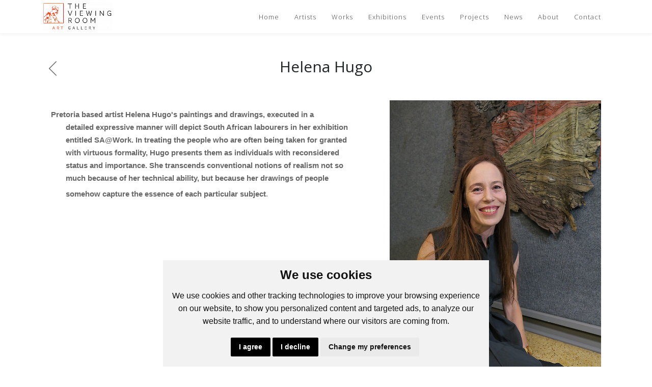

--- FILE ---
content_type: text/html; charset=UTF-8
request_url: https://theviewingroom.co.za/artists/helena-hugo
body_size: 10387
content:
<title>
    Helena Hugo | Artists - The Viewing Room Art Gallery at  St. Lorient Art Gallery
</title>






<!DOCTYPE html>
<html dir="ltr" lang="en-US">
<head>
	<meta http-equiv="content-type" content="text/html; charset=utf-8" />
    <meta name="viewport" content="width=device-width, initial-scale=1" />

    
    
    <link rel="preconnect" href="https://fonts.gstatic.com">
    <link href="https://fonts.googleapis.com/css2?family=Open+Sans:wght@300;400;700&display=swap" rel="stylesheet">

    
            <link rel="stylesheet" href="https://theviewingroom.co.za/themes/vela/css/app.css?id=0f8756132b36a6e6311e" type="text/css" />
    
    
    
	<link rel="icon" type="image/png" href="https://artfundi.fra1.digitaloceanspaces.com/018d0031416e43359d893427d3d4c97a/6815/conversions/Favicon-logo-favicon.png">


    
    
    <meta name="description" content="The Viewing Room Art Gallery, established in Pretoria in 2007, is a contemporary space showcasing both emerging and established artists. The gallery merges art with architecture, offering a unique experience where the space enhances the artwork. With a double-story layout, it hosts dynamic exhibitions under the direction of Lucy Anastasiadis, who brings her fashion background to curate visually compelling and intellectually engaging shows. Although St. Lorient&#039;s fashion chapter has ended, Lucy remains committed to promoting the arts, providing a platform for national and international artists to connect through innovative exhibitions.">
    <meta name="keywords" content="South African Art Gallery, Local South African Artists, Contemporary South African Art, Buy South African Art Online, African Sculpture and Paintings, Original Artworks by South African Artists, Explore South African Artworks, Support Local South African Art
South African Art for Sale, Buy Paintings, Sculptures, African Art Sculptures
Local Art Exhibitions South Africa ,Art Collecting South Africa, African Art Online Gallery, Explore African Artworks Online, Buy African Paintings Online, South African Sculptures for Sale
Mixed Media Art South Africa, Contemporary South African Paintings, Wooden Sculptures South Africa, Abstract Art South Africa, African Ceramic Artworks
South African Printmaking Art, Traditional South African Art, Handcrafted South African Art
Art Installations South Africa, South African Artworks for Interior Design
Art Galleries in South Africa, Cape Town Art Gallery
Johannesburg Art Exhibitions, Art in Pretoria South Africa, Local Art in Durban
South African Art Collectors
Explore Art in South Africa, Local Art Events South Africa, South African Art Culture
Buy Art in South Africa, South African Art Exhibitions, Art Shows in South Africa
Contemporary Art Exhibitions South Africa, Gallery Events South Africa
Local Artist Events South Africa
Upcoming Art Shows in South Africa
Art Festivals South Africa, Openings in South African Art Galleries
Art Fair South Africa, Art Advisory Services South Africa
Collecting African Art, South African Art Investment, Buying African Art Online
Tips for Art Collectors South Africa
South African Indigenous Art
Modern African Art Styles, African Contemporary Art, Traditional African Art
African Abstract Art, Street Art South Africa, South African Artists to Watch, Emerging South African Artists, Art in South African Culture, Heritage Inspired South African Art
Art Workshops South Africa
Learn African Art Techniques
South African Art Classes
Art Exhibitions and Workshops South Africa
Art Courses South Africa, Art Education in South Africa, Art Lessons for Beginners South Africa, Buy Original African Art Online
Affordable South African Art, Purchase African Artworks, Limited Edition African Art, Handmade Sculptures South Africa
Original Artworks from Local South African Artists
Artworks for Sale South Africa, Free Delivery Art South Africa, Secure Art Purchases South Africa, Pretoria Art Gallery, Buy Art in Pretoria, Local Artists Pretoria, Pretoria Art Exhibitions, Pretoria Contemporary Art, Art Galleries Pretoria South Africa, Original Artworks Pretoria, Pretoria Sculptures for Sale, Contemporary Art Pretoria, Pretoria Art Collectors, Explore Pretoria Artworks, Art Events Pretoria South Africa, Pretoria Art Shows, Pretoria-Based Artists, South African Art in Pretoria, Pretoria, Things to do in Pretoria, art in Pretoria, gallery , Pretoria , sculptures, prints, entertainment">
    <meta name="author" content="The Viewing Room Art Gallery at  St. Lorient Art Gallery">
    <link rel="canonical" href="https://theviewingroom.co.za/artists/helena-hugo">

    <!-- OpenGraph (Facebook, LinkedIn) -->
    <meta property="og:title" content="Helena Hugo | Artists - The Viewing Room Art Gallery at  St. Lorient Art Gallery">
    <meta property="og:description" content="The Viewing Room Art Gallery, established in Pretoria in 2007, is a contemporary space showcasing both emerging and established artists. The gallery merges art with architecture, offering a unique experience where the space enhances the artwork. With a double-story layout, it hosts dynamic exhibitions under the direction of Lucy Anastasiadis, who brings her fashion background to curate visually compelling and intellectually engaging shows. Although St. Lorient&#039;s fashion chapter has ended, Lucy remains committed to promoting the arts, providing a platform for national and international artists to connect through innovative exhibitions.">
    <meta property="og:type" content="website">
    <meta property="og:url" content="https://theviewingroom.co.za/artists/helena-hugo">
    <meta property="og:site_name" content="The Viewing Room Art Gallery at  St. Lorient Art Gallery">

            <meta property="og:image" content="https://artfundi.fra1.digitaloceanspaces.com/018d0031416e43359d893427d3d4c97a/558/conversions/HELENA-HUGO-PORTRAIT-large.jpg">
    
    <!-- Twitter Card (Twitter/X sharing) -->
    <meta name="twitter:card" content="summary_large_image">
    <meta name="twitter:title" content="Helena Hugo | Artists - The Viewing Room Art Gallery at  St. Lorient Art Gallery">
    <meta name="twitter:description" content="The Viewing Room Art Gallery, established in Pretoria in 2007, is a contemporary space showcasing both emerging and established artists. The gallery merges art with architecture, offering a unique experience where the space enhances the artwork. With a double-story layout, it hosts dynamic exhibitions under the direction of Lucy Anastasiadis, who brings her fashion background to curate visually compelling and intellectually engaging shows. Although St. Lorient&#039;s fashion chapter has ended, Lucy remains committed to promoting the arts, providing a platform for national and international artists to connect through innovative exhibitions.">

            <meta name="twitter:image" content="https://artfundi.fra1.digitaloceanspaces.com/018d0031416e43359d893427d3d4c97a/558/conversions/HELENA-HUGO-PORTRAIT-large.jpg">
    

	        <script async src="https://www.googletagmanager.com/gtag/js?id=UA-193551339-1"></script>
<script>
  window.dataLayer = window.dataLayer || [];
  function gtag(){dataLayer.push(arguments);}
  gtag('js', new Date());
  gtag('config', 'UA-193551339-1');
</script>
	
                
    <script>
        document.addEventListener("contextmenu", function (e){
            e.preventDefault();
        }, false);
    </script>
</head>

<body class="vela">
	<div id="wrapper" class="clearfix">
        <div class="menu">
    <nav class="navbar fixed-top navbar-expand-lg navbar-light">
        <div class="container">
            <a class="navbar-brand" href="https://theviewingroom.co.za">
                <img src="https://artfundi.fra1.digitaloceanspaces.com/018d0031416e43359d893427d3d4c97a/2135/conversions/The-Viewing-Room-Logo-medium.png" style="max-width:150px; max-height: 55px; object-fit: contain;" alt="The Viewing Room Art Gallery at  St. Lorient Art Gallery" title="The Viewing Room Art Gallery at  St. Lorient Art Gallery">
            </a>
            <button class="navbar-toggler" type="button" data-toggle="collapse" data-target="#navbarSupportedContent"
                aria-controls="navbarSupportedContent" aria-expanded="false" aria-label="Toggle navigation">
                <span class="navbar-toggler-icon"></span>
            </button>

            <div class="collapse navbar-collapse" id="navbarSupportedContent">
                <ul class="navbar-nav ml-auto">

                                            <li class="nav-item">
                            <a href="https://theviewingroom.co.za" class="nav-link ">Home</a>
                        </li>
                    
                                                                        <li class="nav-item">
                                <a href="https://theviewingroom.co.za/artists" class="nav-link ">Artists</a>
                            </li>
                                            
                                            <li class="nav-item">
                            <a href="https://theviewingroom.co.za/works" class="nav-link ">Works</a>
                        </li>
                    
                                            <li class="nav-item">
                            <a href="https://theviewingroom.co.za/exhibitions" class="nav-link ">Exhibitions</a>
                        </li>
                    
                                            <li class="nav-item">
                            <a href="https://theviewingroom.co.za/events" class="nav-link ">Events</a>
                        </li>
                    
                    
                    
                                            <li class="nav-item">
                            <a href="https://theviewingroom.co.za/projects" class="nav-link ">Projects</a>
                        </li>
                    
                    
                    
                                                                
                                            <li class="nav-item">
                            <a href="https://theviewingroom.co.za/news" class="nav-link ">News</a>
                        </li>
                    
                    
                                            <li class="nav-item">
                            <a href="https://theviewingroom.co.za/about" class="nav-link ">About</a>
                        </li>
                    
                                            <li class="nav-item">
                            <a href="https://theviewingroom.co.za/contact" class="nav-link ">Contact</a>
                        </li>
                    
                </ul>
            </div>
        </div>
    </nav>
</div>

<style>
    li.nav-item a {
        color: #444444 !important;
    }
    li.nav-item a:hover {
        color: #c05532 !important;
    }
    li.nav-item a.active {
        border-bottom: 1px solid #be4322;
        color: #be4322 !important;
    }
    @media screen and (max-width:1024px) {
        a.active {
            border-bottom: 1px solid #be4322 !important;
        }
    }
</style>

    	<script type="text/javascript">

    setTimeout(function() {
        $('.successMsg').fadeOut('fast');
    }, 4000); // <-- time in milliseconds

</script>		
    
        <div class="container artist">
            <div class="my-5 px-2">
                <a href="https://theviewingroom.co.za">
                <div class="backButton">
                    <svg xmlns="http://www.w3.org/2000/svg" width="20.828" height="28.828" viewBox="0 0 20.828 38.828">
                        <g id="Group_22" data-name="Group 22" transform="translate(-149.086 -237.086)">
                            <line id="Line_15" data-name="Line 15" x1="18" y2="18" transform="translate(150.5 238.5)" fill="none" stroke="#707070" stroke-linecap="round" stroke-width="2"></line>
                            <line id="Line_16" data-name="Line 16" x1="18" y2="18" transform="translate(168.5 256.5) rotate(90)" fill="none" stroke="#707070" stroke-linecap="round" stroke-width="2"></line>
                        </g>
                    </svg>
                </div>
                </a>
                <h1 class="page-detail-title">Helena Hugo</h1>
            </div>

            <div class="row my-5">
                <div class="col-md-7 col-12">
                    <div class="description-block">
                                                <p><p style="line-height: 150%; margin-top: 6pt; margin-bottom: 0pt; margin-left: 0.3in; text-indent: -0.3in; direction: ltr; unicode-bidi: embed; word-break: normal;"><span style="font-size: 11pt; font-family: Arial; font-weight: bold;">Pretoria
based artist Helena Hugo's paintings and drawings, executed in a
detailed expressive manner will depict South African labourers in her
exhibition entitled </span><span style="font-size: 11pt; font-family: Arial; font-weight: bold;">SA@Work</span><span style="font-size: 11pt; font-family: Arial; font-weight: bold;">. In treating the people who are
often being taken for granted with virtuous formality, Hugo presents them
as individuals with reconsidered status and importance. She transcends
conventional notions of realism not so much because of her technical
ability, but because her drawings of people somehow capture the essence of
each particular subject</span><span style="font-size: 11pt; font-family: Arial;">.</span><span style="font-size: 22pt; font-family: Arial;"> </span></p></p>
                                            </div>
                </div>

                <div class="right-column-data col-md-5 col-12">
                                            <img src="https://artfundi.fra1.digitaloceanspaces.com/018d0031416e43359d893427d3d4c97a/558/conversions/HELENA-HUGO-PORTRAIT-large.jpg" class="img-fluid">
                                                            <div class="mt-3 float-left">
                        <div class="p-0 col-12">1975 - </div>                        <div class="p-0 col-12">Nationality: Roodepoort, South Africa</div>                                            </div>
                </div>
            </div>
        </div>

                    <div class="container">
                <div class="grid works-masonry mx-4">
                                            <div class="grid-sizer"></div>
                        <div class="gutter-sizer"></div>
                        <div class="grid-item">
                            <a href="/works/harvester-ii">
                                <div class="card artwork border-0 rounded-0" no-gutters>
                                    <img class="lazyload img-fluid" src="https://artfundi.fra1.digitaloceanspaces.com/018d0031416e43359d893427d3d4c97a/5738/conversions/1000025744-website_list.jpg" alt="Harvester II">
                                    <p class="card-first">Helena Hugo</p>                                    <p class="card-title mb-0">Harvester II, 2016</p>
                                                                                                        </div>
                            </a>
                        </div>
                                            <div class="grid-sizer"></div>
                        <div class="gutter-sizer"></div>
                        <div class="grid-item">
                            <a href="/works/harvester-l-white">
                                <div class="card artwork border-0 rounded-0" no-gutters>
                                    <img class="lazyload img-fluid" src="https://artfundi.fra1.digitaloceanspaces.com/018d0031416e43359d893427d3d4c97a/630/conversions/image-website_list.jpg" alt="Harvester l White">
                                    <p class="card-first">Helena Hugo</p>                                    <p class="card-title mb-0">Harvester l White</p>
                                                                                                        </div>
                            </a>
                        </div>
                                            <div class="grid-sizer"></div>
                        <div class="gutter-sizer"></div>
                        <div class="grid-item">
                            <a href="/works/harvester-l-yellow">
                                <div class="card artwork border-0 rounded-0" no-gutters>
                                    <img class="lazyload img-fluid" src="https://artfundi.fra1.digitaloceanspaces.com/018d0031416e43359d893427d3d4c97a/629/conversions/image-website_list.jpg" alt="Harvester l Yellow">
                                    <p class="card-first">Helena Hugo</p>                                    <p class="card-title mb-0">Harvester l Yellow</p>
                                                                                                        </div>
                            </a>
                        </div>
                                            <div class="grid-sizer"></div>
                        <div class="gutter-sizer"></div>
                        <div class="grid-item">
                            <a href="/works/the-welder">
                                <div class="card artwork border-0 rounded-0" no-gutters>
                                    <img class="lazyload img-fluid" src="https://artfundi.fra1.digitaloceanspaces.com/018d0031416e43359d893427d3d4c97a/628/conversions/image-website_list.jpg" alt="The Welder">
                                    <p class="card-first">Helena Hugo</p>                                    <p class="card-title mb-0">The Welder</p>
                                                                                                        </div>
                            </a>
                        </div>
                                            <div class="grid-sizer"></div>
                        <div class="gutter-sizer"></div>
                        <div class="grid-item">
                            <a href="/works/lady-cutter-ii">
                                <div class="card artwork border-0 rounded-0" no-gutters>
                                    <img class="lazyload img-fluid" src="https://artfundi.fra1.digitaloceanspaces.com/018d0031416e43359d893427d3d4c97a/623/conversions/image-website_list.jpg" alt="Lady cutter II">
                                    <p class="card-first">Helena Hugo</p>                                    <p class="card-title mb-0">Lady cutter II</p>
                                                                                                        </div>
                            </a>
                        </div>
                                            <div class="grid-sizer"></div>
                        <div class="gutter-sizer"></div>
                        <div class="grid-item">
                            <a href="/works/brown-nude">
                                <div class="card artwork border-0 rounded-0" no-gutters>
                                    <img class="lazyload img-fluid" src="https://artfundi.fra1.digitaloceanspaces.com/018d0031416e43359d893427d3d4c97a/627/conversions/image-website_list.jpg" alt="Brown nude">
                                    <p class="card-first">Helena Hugo</p>                                    <p class="card-title mb-0">Brown nude</p>
                                                                                                        </div>
                            </a>
                        </div>
                                            <div class="grid-sizer"></div>
                        <div class="gutter-sizer"></div>
                        <div class="grid-item">
                            <a href="/works/the-natural-efficiency-expects">
                                <div class="card artwork border-0 rounded-0" no-gutters>
                                    <img class="lazyload img-fluid" src="https://artfundi.fra1.digitaloceanspaces.com/018d0031416e43359d893427d3d4c97a/626/conversions/image-website_list.jpg" alt="The natural Efficiency  expects">
                                    <p class="card-first">Helena Hugo</p>                                    <p class="card-title mb-0">The natural Efficiency  expects</p>
                                                                                                        </div>
                            </a>
                        </div>
                                            <div class="grid-sizer"></div>
                        <div class="gutter-sizer"></div>
                        <div class="grid-item">
                            <a href="/works/brick-worker">
                                <div class="card artwork border-0 rounded-0" no-gutters>
                                    <img class="lazyload img-fluid" src="https://artfundi.fra1.digitaloceanspaces.com/018d0031416e43359d893427d3d4c97a/624/conversions/image-website_list.jpg" alt="Brick Worker">
                                    <p class="card-first">Helena Hugo</p>                                    <p class="card-title mb-0">Brick Worker</p>
                                                                                                        </div>
                            </a>
                        </div>
                                            <div class="grid-sizer"></div>
                        <div class="gutter-sizer"></div>
                        <div class="grid-item">
                            <a href="/works/work-is-work">
                                <div class="card artwork border-0 rounded-0" no-gutters>
                                    <img class="lazyload img-fluid" src="https://artfundi.fra1.digitaloceanspaces.com/018d0031416e43359d893427d3d4c97a/622/conversions/image-website_list.jpg" alt="Work is work">
                                    <p class="card-first">Helena Hugo</p>                                    <p class="card-title mb-0">Work is work</p>
                                                                                                        </div>
                            </a>
                        </div>
                                    </div>
            </div>
        
        <div class="modal fade" id="cvModal" tabindex="-1" role="dialog" aria-labelledby="cvModalLabel" aria-hidden="true">
            <div class="modal-dialog" role="document">
                <div class="modal-content">
                    <div class="modal-header">
                        <h5 class="modal-title" id="cvModalLabel">CV for Helena Hugo</h5>
                        <button type="button" class="close" data-dismiss="modal" aria-label="Close">
                        <span aria-hidden="true">&times;</span>
                        </button>
                    </div>
                    <div class="modal-body">
                        
                    </div>
                </div>
            </div>
        </div>
    
        
        <style>
        .newsletter {
            background-color: #f9f9f7;
        }
        .input-container, .newsletter-button {
            padding-right: 0;
        }

        .newsletter-button > button {
            background: #444444;
            border: none;
            color: #ffffff;
            font-size: 16px;
            height: 35px;
            line-height: 17px;
            font-weight: normal;
        }

        .input {
            background-color: #ffffff!important;
            border: 1px solid #9A9A9A!important;
            color: #9A9A9A!important;
            height: 35px!important;
            line-height: 35px!important;
        }

        @media(max-width:991px){
            .input-container {
                margin-bottom: 1.5rem;
            }
        }
    </style>

    <div id="newsletterSignup" class="dark newsletter" style="padding: 3rem; position: relative;">

        
        <div id="signupForm">
            <div class="container clearfix">
                <div class="newsletter-backdrop" style="padding: 15px;">

                                            <h2 class="mb-4 font-weight-normal section-title" style="padding: 0 1rem; color: ;">Sign Up to our Mailing List</h2>

                        <form class="row contact" method="POST" action="https://theviewingroom.co.za/add/newsletter/signup">
                        <input type="hidden" name="_token" value="U7vr58jWwWtsV9Ip82qzx9bxYBxCkcnyIpfhzrHB">                        <div id="my_name_UWTYRJ5wOVapexIs_wrap" style="display: none" aria-hidden="true">
        <input id="my_name_UWTYRJ5wOVapexIs"
               name="my_name_UWTYRJ5wOVapexIs"
               type="text"
               value=""
                              autocomplete="nope"
               tabindex="-1">
        <input name="valid_from"
               type="text"
               value="[base64]"
                              autocomplete="off"
               tabindex="-1">
    </div>

                            <div class="col-12 col-md-3 input-container">
                                <input type="text" class="form-control input" name="name" placeholder="First Name*" required />
                            </div>

                            <div class="col-12 col-md-3 input-container">
                                <input type="text" class="form-control input" name="surname" placeholder="Last Name" />
                            </div>

                            <div class="col-12 col-md-3 input-container">
                                <input type="email" class="form-control input" name="email" placeholder="Email*" required />
                            </div>

                            <div class="col-12 col-md-3"></div>

                            <div class="col-12 col-md-2 newsletter-button" style="margin-top: 2rem;">
                                <button class="btn btn-outline-dark w-100" type="submit">Subscribe</button>
                            </div>

                        </form>
                    
                </div>
            </div>
        </div>
    </div>


		<footer class="footer">

    <div class="container">
        <div class="">
            <div class="row inside">

                <div class="col">

                    
                    <p class="heading">The Viewing Room Art Gallery at  St. Lorient Art Gallery</p>
                                            <p>
                            <span><p>Fine Contemporary Art Gallery</p></span>
                        </p>
                                    </div>

                                <div class="col">
                    <p class="heading">The Viewing Room Art Gallery at  St. Lorient Art Gallery</p>

                                            <p>Address: 492 Fehrsen Street Brooklyn Circle Pretoria</p>
                    
                                            <p>Tel: 0662742094</p>
                    
                    <p>Email: <a href="/cdn-cgi/l/email-protection" class="__cf_email__" data-cfemail="7b1a090f3b080f171409121e150f55181455011a">[email&#160;protected]</a></p>
                </div>
                
                                <div class="col">
                    <p class="heading">Apogee Boutique Hotel &amp; Spa</p>

                                            <p>Address: 212 Johann Rissik Drive, Waterkloof Ridge, Pretoria, South Africa</p>
                    
                                            <p>Tel: 066 274 2094</p>
                    
                    <p>Email: <a href="/cdn-cgi/l/email-protection" class="__cf_email__" data-cfemail="b5d4dbd4c6c1d4c6dcf5dcd4d3c7dcd6d49bd6dad8">[email&#160;protected]</a></p>
                </div>
                
                                <div class="col">
                    <p class="heading">Let's Connect</p>
                    <div class="align-self-center">

                                                <a href="https://www.facebook.com/viewingroomgallery/" target="_blank">
                            <svg width="35px" height="35px" viewBox="0 0 70 70" version="1.1"
                                xmlns="http://www.w3.org/2000/svg" xmlns:xlink="http://www.w3.org/1999/xlink">
                                <g stroke="none" stroke-width="1" fill="#333" fill-rule="evenodd">
                                    <g>
                                        <g>
                                            <circle cx="45" cy="45" r="45"></circle>
                                            <path
                                                d="M30.1888889,52.0361795 L36.5635556,52.0361795 L36.5635556,34.5266541 L41.3457222,34.5266541 L42.2915,29.0555601 L36.5635556,29.0555601 L36.5635556,25.0910217 C36.5635556,23.8129797 37.3899444,22.4710941 38.571,22.4710941 L41.8263889,22.4710941 L41.8263889,17 L37.8367778,17 L37.8367778,17.0245253 C31.5943333,17.2510926 30.3117778,20.866437 30.2005556,24.6639696 L30.1888889,24.6639696 L30.1888889,29.0555601 L27,29.0555601 L27,34.5266541 L30.1888889,34.5266541 L30.1888889,52.0361795 Z"
                                                id="Fill-4" fill="#ffffff"></path>
                                        </g>
                                    </g>
                                </g>
                            </svg>
                        </a>
                        
                                                <a href="https://twitter.com/LucyAnastasi" target="_blank">
                        <svg width="45px" height="45px" viewBox="0 0 70 70" version="1.1"
                            xmlns="http://www.w3.org/2000/svg" xmlns:xlink="http://www.w3.org/1999/xlink">
                            <g stroke="none" stroke-width="1" fill="#333333" fill-rule="evenodd">
                                <g>
                                    <g>
                                        <circle cx="45" cy="45" r="45"></circle>
                                        <path
                                            d="M51.0321333,21.6131333 C50.0442444,22.2459111 47.7760667,23.1654222 46.6574667,23.1654222 L46.6574667,23.1673111 C45.3802,21.833 43.5819778,21 41.5876889,21 C37.7143333,21 34.5734889,24.1408444 34.5734889,28.0126889 C34.5734889,28.5506444 34.6358222,29.0753778 34.7510444,29.5785778 L34.7499111,29.5785778 C29.4957778,29.4406889 23.7494,26.8072 20.2900889,22.2999333 C18.1632,25.9813778 20.0037333,30.0757333 22.4173556,31.5675778 C21.5911556,31.6299111 20.0702222,31.4723778 19.3543333,30.7738667 C19.3063556,33.2173333 20.4812444,36.4548889 24.7652444,37.6294 C23.9401778,38.0732889 22.4796889,37.9459778 21.8446444,37.8515333 C22.0675333,39.9142 24.9560222,42.6107778 28.1146222,42.6107778 C26.9888444,43.9129778 22.7532,46.2748444 18,45.5234444 C21.2281111,47.4875111 24.9904,48.625 28.9725556,48.625 C40.2888889,48.625 49.0771333,39.4536889 48.6041556,28.1396222 C48.6022667,28.1271556 48.6022667,28.1146889 48.6011333,28.1010889 C48.6022667,28.072 48.6041556,28.0429111 48.6041556,28.0126889 C48.6041556,27.9775556 48.6011333,27.9443111 48.6,27.9103111 C49.6302,27.2057556 51.0124889,25.9594667 52,24.3191556 C51.4272889,24.6346 49.7091556,25.2662444 48.1104,25.4230222 C49.1364444,24.8692 50.6566222,23.0554889 51.0321333,21.6131333"
                                            id="Fill-1" fill="#ffffff"></path>
                                    </g>
                                </g>
                            </g>
                        </svg>
                        </a>
                        
                                                <a href="https://www.linkedin.com/in/lucy-anastasiadis-the-viewing-room-art-gallery-51b9a21a/" target="_blank">
                            <svg width="45px" height="45px" viewBox="0 0 71 70" version="1.1"
                                xmlns="http://www.w3.org/2000/svg" xmlns:xlink="http://www.w3.org/1999/xlink">
                                <g stroke="none" stroke-width="1" fill="#333333" fill-rule="evenodd">
                                    <g transform="translate(0.500000, 0.000000)">
                                        <g>
                                            <path
                                                d="M21.3652778,25.9668379 C23.7748333,25.9668379 25.7282222,24.1854428 25.7282222,21.9855601 C25.7282222,19.7837308 23.7748333,18 21.3652778,18 C18.9533889,18 17,19.7837308 17,21.9855601 C17,24.1854428 18.9533889,25.9668379 21.3652778,25.9668379"
                                                id="Fill-182" fill="#ffffff"></path>
                                            <polygon fill="#ffffff"
                                                points="18 51.5777033 25.8283333 51.5777033 25.8283333 29 18 29">
                                            </polygon>
                                            <path
                                                d="M36.8155,39.0204356 C36.8155,36.4312619 38.0405,33.899314 40.9696111,33.899314 C43.8987222,33.899314 44.6189444,36.4312619 44.6189444,38.9585384 L44.6189444,51.2893271 L52.4122778,51.2893271 L52.4122778,38.4544067 C52.4122778,29.5373097 47.1412778,28 43.8987222,28 C40.6588889,28 38.8719444,29.0958538 36.8155,31.7512069 L36.8155,28.7116237 L29,28.7116237 L29,51.2893271 L36.8155,51.2893271 L36.8155,39.0204356 Z"
                                                id="Fill-184" fill="#ffffff"></path>
                                        </g>
                                    </g>
                                </g>
                            </svg>
                        </a>
                        
                                                <a href="https://www.instagram.com/the_viewingroomgallery_/" target="_blank">
                            <svg style="margin-left:5px;" width="20px" height="20px" viewBox="0 0 256 256" version="1.1"
                                xmlns="http://www.w3.org/2000/svg" xmlns:xlink="http://www.w3.org/1999/xlink"
                                preserveAspectRatio="xMidYMid">
                                <g>
                                    <path
                                        d="M127.999746,23.06353 C162.177385,23.06353 166.225393,23.1936027 179.722476,23.8094161 C192.20235,24.3789926 198.979853,26.4642218 203.490736,28.2166477 C209.464938,30.5386501 213.729395,33.3128586 218.208268,37.7917319 C222.687141,42.2706052 225.46135,46.5350617 227.782844,52.5092638 C229.535778,57.0201472 231.621007,63.7976504 232.190584,76.277016 C232.806397,89.7746075 232.93647,93.8226147 232.93647,128.000254 C232.93647,162.177893 232.806397,166.225901 232.190584,179.722984 C231.621007,192.202858 229.535778,198.980361 227.782844,203.491244 C225.46135,209.465446 222.687141,213.729903 218.208268,218.208776 C213.729395,222.687649 209.464938,225.461858 203.490736,227.783352 C198.979853,229.536286 192.20235,231.621516 179.722476,232.191092 C166.227425,232.806905 162.179418,232.936978 127.999746,232.936978 C93.8200742,232.936978 89.772067,232.806905 76.277016,232.191092 C63.7971424,231.621516 57.0196391,229.536286 52.5092638,227.783352 C46.5345536,225.461858 42.2700971,222.687649 37.7912238,218.208776 C33.3123505,213.729903 30.538142,209.465446 28.2166477,203.491244 C26.4637138,198.980361 24.3784845,192.202858 23.808908,179.723492 C23.1930946,166.225901 23.0630219,162.177893 23.0630219,128.000254 C23.0630219,93.8226147 23.1930946,89.7746075 23.808908,76.2775241 C24.3784845,63.7976504 26.4637138,57.0201472 28.2166477,52.5092638 C30.538142,46.5350617 33.3123505,42.2706052 37.7912238,37.7917319 C42.2700971,33.3128586 46.5345536,30.5386501 52.5092638,28.2166477 C57.0196391,26.4642218 63.7971424,24.3789926 76.2765079,23.8094161 C89.7740994,23.1936027 93.8221066,23.06353 127.999746,23.06353 M127.999746,0 C93.2367791,0 88.8783247,0.147348072 75.2257637,0.770274749 C61.601148,1.39218523 52.2968794,3.55566141 44.1546281,6.72008828 C35.7374966,9.99121548 28.5992446,14.3679613 21.4833489,21.483857 C14.3674532,28.5997527 9.99070739,35.7380046 6.71958019,44.1551362 C3.55515331,52.2973875 1.39167714,61.6016561 0.769766653,75.2262718 C0.146839975,88.8783247 0,93.2372872 0,128.000254 C0,162.763221 0.146839975,167.122183 0.769766653,180.774236 C1.39167714,194.398852 3.55515331,203.703121 6.71958019,211.845372 C9.99070739,220.261995 14.3674532,227.400755 21.4833489,234.516651 C28.5992446,241.632547 35.7374966,246.009293 44.1546281,249.28042 C52.2968794,252.444847 61.601148,254.608323 75.2257637,255.230233 C88.8783247,255.85316 93.2367791,256 127.999746,256 C162.762713,256 167.121675,255.85316 180.773728,255.230233 C194.398344,254.608323 203.702613,252.444847 211.844864,249.28042 C220.261995,246.009293 227.400247,241.632547 234.516143,234.516651 C241.632039,227.400755 246.008785,220.262503 249.279912,211.845372 C252.444339,203.703121 254.607815,194.398852 255.229725,180.774236 C255.852652,167.122183 256,162.763221 256,128.000254 C256,93.2372872 255.852652,88.8783247 255.229725,75.2262718 C254.607815,61.6016561 252.444339,52.2973875 249.279912,44.1551362 C246.008785,35.7380046 241.632039,28.5997527 234.516143,21.483857 C227.400247,14.3679613 220.261995,9.99121548 211.844864,6.72008828 C203.702613,3.55566141 194.398344,1.39218523 180.773728,0.770274749 C167.121675,0.147348072 162.762713,0 127.999746,0 Z M127.999746,62.2703115 C91.698262,62.2703115 62.2698034,91.69877 62.2698034,128.000254 C62.2698034,164.301738 91.698262,193.730197 127.999746,193.730197 C164.30123,193.730197 193.729689,164.301738 193.729689,128.000254 C193.729689,91.69877 164.30123,62.2703115 127.999746,62.2703115 Z M127.999746,170.667175 C104.435741,170.667175 85.3328252,151.564259 85.3328252,128.000254 C85.3328252,104.436249 104.435741,85.3333333 127.999746,85.3333333 C151.563751,85.3333333 170.666667,104.436249 170.666667,128.000254 C170.666667,151.564259 151.563751,170.667175 127.999746,170.667175 Z M211.686338,59.6734287 C211.686338,68.1566129 204.809755,75.0337031 196.326571,75.0337031 C187.843387,75.0337031 180.966297,68.1566129 180.966297,59.6734287 C180.966297,51.1902445 187.843387,44.3136624 196.326571,44.3136624 C204.809755,44.3136624 211.686338,51.1902445 211.686338,59.6734287 Z"
                                        fill="#ffffff"></path>
                                </g>
                            </svg>
                        </a>
                        
                                                <a href="https://za.pinterest.com/lucyanastasi/" target="_blank">
                            <svg style="margin-left:20px;" width="20px" height="20px" viewBox="0 0 256 256" version="1.1"
                                xmlns="http://www.w3.org/2000/svg" xmlns:xlink="http://www.w3.org/1999/xlink"
                                preserveAspectRatio="xMidYMid">
                                <g>
                                    <path
                                        d="M0,128.002 C0,180.416 31.518,225.444 76.619,245.241 C76.259,236.303 76.555,225.573 78.847,215.848 C81.308,205.457 95.317,146.1 95.317,146.1 C95.317,146.1 91.228,137.927 91.228,125.848 C91.228,106.879 102.222,92.712 115.914,92.712 C127.557,92.712 133.182,101.457 133.182,111.929 C133.182,123.633 125.717,141.14 121.878,157.355 C118.671,170.933 128.686,182.008 142.081,182.008 C166.333,182.008 182.667,150.859 182.667,113.953 C182.667,85.899 163.772,64.901 129.405,64.901 C90.577,64.901 66.388,93.857 66.388,126.201 C66.388,137.353 69.676,145.217 74.826,151.307 C77.194,154.104 77.523,155.229 76.666,158.441 C76.052,160.796 74.642,166.466 74.058,168.713 C73.206,171.955 70.579,173.114 67.649,171.917 C49.765,164.616 41.436,145.031 41.436,123.015 C41.436,86.654 72.102,43.054 132.918,43.054 C181.788,43.054 213.953,78.418 213.953,116.379 C213.953,166.592 186.037,204.105 144.887,204.105 C131.068,204.105 118.069,196.635 113.616,188.15 C113.616,188.15 106.185,217.642 104.611,223.337 C101.897,233.206 96.585,243.07 91.728,250.758 C103.24,254.156 115.401,256.007 128.005,256.007 C198.689,256.007 256.001,198.698 256.001,128.002 C256.001,57.309 198.689,0 128.005,0 C57.314,0 0,57.309 0,128.002 Z"
                                        fill="#ffffff"></path>
                                </g>
                            </svg>
                        </a>
                                                                                                                    </div>
                </div>
                
            </div>

            <div class="col-12 text-center text-sm powered_by">
                <a href="https://artfundi.tech" target="_blank">Powered by Artfundi</a> |
                <a href="https://artfundi.tech" target="_blank">Copyright &copy; 2026 </a>
                                <a href="https://theviewingroom.co.za/login">Login</a>
                            </div>

        </div>

    </div>
</footer>

    </div>
        <script data-cfasync="false" src="/cdn-cgi/scripts/5c5dd728/cloudflare-static/email-decode.min.js"></script><script src="https://theviewingroom.co.za/themes/vela/js/app.js?id=8f998364addb4ab479fe328d3b24fc8f"></script>
    		    <script type="text/javascript" src="//cdnjs.cloudflare.com/ajax/libs/jquery.lazy/1.7.9/jquery.lazy.min.js"></script>
    <script src="https://cdnjs.cloudflare.com/ajax/libs/masonry/4.1.0/masonry.pkgd.min.js"></script>
    <script src="https://unpkg.com/imagesloaded@4/imagesloaded.pkgd.min.js"></script>
    <script>

    $( document ).ready(function() {

        // init Masonry
        var $grid = $('.grid').masonry({
            itemSelector: '.grid-item',
            columnWidth: '.grid-sizer',
            gutter: '.gutter-sizer',
            percentPosition: true,
            horizontalOrder: true,
        });

        // layout Masonry after each image loads
        $grid.imagesLoaded().progress( function() {
            $grid.masonry('layout');
        });

        // closeFilters();
        $('.lazyload').Lazy();
    });

    </script>
    <script>
        $('.toast').toast('show');
    </script>
                
    <script type="text/javascript" src="//www.freeprivacypolicy.com/public/cookie-consent/4.1.0/cookie-consent.js"
    charset="UTF-8" SameSite="None"></script>

    <script type="text/javascript" charset="UTF-8">
        document.addEventListener('DOMContentLoaded', function() {
            cookieconsent.run({
                "notice_banner_type": "simple",
                "consent_type": "express",
                "palette": "light",
                "language": "en",
                "page_load_consent_levels": ["strictly-necessary"],
                "notice_banner_reject_button_hide": false,
                "preferences_center_close_button_hide": false,
                "page_refresh_confirmation_buttons": false,
                "website_name": 'theviewingroom.co.za'
            });
        });
        if (typeof gtag !== "function") {
            window.gtag = function () {};
        }
        function setConsent(allGranted) {
            gtag('consent', 'update', {
            ad_storage: allGranted ? 'granted' : 'denied',
            analytics_storage: allGranted ? 'granted' : 'denied',
            ad_user_data: allGranted ? 'granted' : 'denied',
            ad_personalization: allGranted ? 'granted' : 'denied'
            });
        }

        function bindConsentButtons() {
            const acceptBtn  = document.querySelector('.cc-nb-okagree');
            const declineBtn = document.querySelector('.cc-nb-reject');
            const saveBtn    = document.querySelector('.cc-cp-foot-save');

            if (acceptBtn && !acceptBtn._bound) {
            acceptBtn._bound = true;
            acceptBtn.addEventListener('click', () => setConsent(true));
            }

            if (declineBtn && !declineBtn._bound) {
            declineBtn._bound = true;
            declineBtn.addEventListener('click', () => setConsent(false));
            }

            if (saveBtn && !saveBtn._bound) {
            saveBtn._bound = true;
            saveBtn.addEventListener('click', () => setConsent(false));
            }
        }

        bindConsentButtons();
        const observer = new MutationObserver(bindConsentButtons);
        observer.observe(document.documentElement, { childList: true, subtree: true });
    </script>

<a href="#" id="open_preferences_center">Update cookies preferences</a>

<style>
    .freeprivacypolicy-com---nb-simple {
        position: fixed;
        bottom: 0;
        right: 0 !important;
        left: 50% !important;
        margin-left: -25% !important;
        display: flex;
        height: auto !important;
        justify-content: center;
    }

    .cc-cp-foot-byline {
        visibility: hidden;
        display: none;
    }

    .freeprivacypolicy-com---is-hidden {
        visibility: hidden;
        display: none
    }

    .cc-nb-reject,
    .cc-nb-okagree,
    .cc-cp-foot-save {
        background-color: #000000 !important;
    }

    .cc-pc-head-close {
        border-color: #000000 !important;
    }

    .cc-nb-main-container {
        padding: 16px !important;
        text-align: center !important;
    }
</style>


<script defer src="https://static.cloudflareinsights.com/beacon.min.js/vcd15cbe7772f49c399c6a5babf22c1241717689176015" integrity="sha512-ZpsOmlRQV6y907TI0dKBHq9Md29nnaEIPlkf84rnaERnq6zvWvPUqr2ft8M1aS28oN72PdrCzSjY4U6VaAw1EQ==" data-cf-beacon='{"version":"2024.11.0","token":"1b5fae1687154c6f80e69faa0eda1c12","r":1,"server_timing":{"name":{"cfCacheStatus":true,"cfEdge":true,"cfExtPri":true,"cfL4":true,"cfOrigin":true,"cfSpeedBrain":true},"location_startswith":null}}' crossorigin="anonymous"></script>
</body>
</html>
